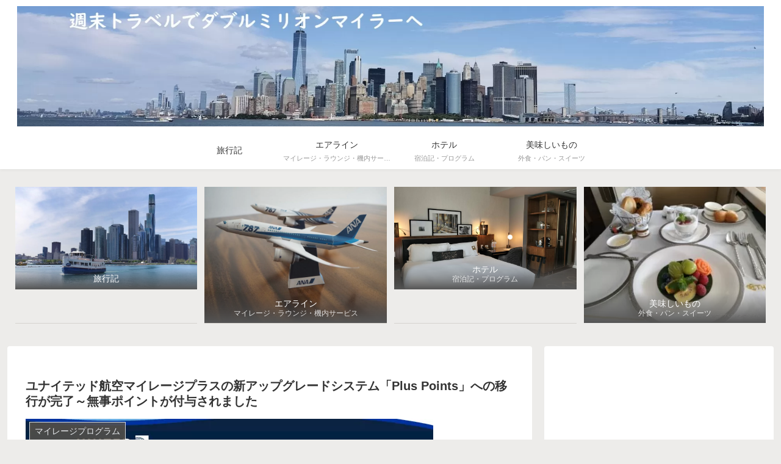

--- FILE ---
content_type: text/html; charset=utf-8
request_url: https://www.google.com/recaptcha/api2/aframe
body_size: 261
content:
<!DOCTYPE HTML><html><head><meta http-equiv="content-type" content="text/html; charset=UTF-8"></head><body><script nonce="XrPJ-G5k5JQ0zTv0xCqSxQ">/** Anti-fraud and anti-abuse applications only. See google.com/recaptcha */ try{var clients={'sodar':'https://pagead2.googlesyndication.com/pagead/sodar?'};window.addEventListener("message",function(a){try{if(a.source===window.parent){var b=JSON.parse(a.data);var c=clients[b['id']];if(c){var d=document.createElement('img');d.src=c+b['params']+'&rc='+(localStorage.getItem("rc::a")?sessionStorage.getItem("rc::b"):"");window.document.body.appendChild(d);sessionStorage.setItem("rc::e",parseInt(sessionStorage.getItem("rc::e")||0)+1);localStorage.setItem("rc::h",'1768949622900');}}}catch(b){}});window.parent.postMessage("_grecaptcha_ready", "*");}catch(b){}</script></body></html>

--- FILE ---
content_type: application/javascript; charset=utf-8;
request_url: https://dalc.valuecommerce.com/app3?p=886083097&_s=https%3A%2F%2Fwww.princess-miler.com%2Fmileage-mileagepluspluspoints201912%2F&vf=iVBORw0KGgoAAAANSUhEUgAAAAMAAAADCAYAAABWKLW%2FAAAAMElEQVQYV2NkFGP4nxHFzsA9gZWB8ZCI0H%2B5bYwMWgfeMTDmcnX9n3nOiaFUw4QBAM98C5Ex1hQIAAAAAElFTkSuQmCC
body_size: 2374
content:
vc_linkswitch_callback({"t":"69700776","r":"aXAHdgAAmoQS4MoTCooAHwqKC5aAgg","ub":"aXAHdAAMwhQS4MoTCooBbQqKBtjMew%3D%3D","vcid":"P-2NRDLmuseLvhZZzHJbWWIGGrEJfHXfFrxgNKctALamwk42nVkOsqQVSLeJOF3z-24sNn_U-G8QiYdVHtm1hFRFhYjg9VvR","vcpub":"0.039556","tabelog.com":{"a":"2797472","m":"3366797","g":"b1da98748a"},"l":5,"paypaymall.yahoo.co.jp":{"a":"2821580","m":"2201292","g":"2e3ab0b18a"},"golf-jalan.net":{"a":"2624385","m":"3041921","g":"c0f5638a8a"},"p":886083097,"cp.satofull.jp":{"a":"2819641","m":"3291417","g":"4f1cf721d7","sp":"utm_source%3Dvaluecomme%26utm_medium%3Daffiliate%26utm_campaign%3Dvc_rate"},"s":3479691,"biz.travel.yahoo.co.jp":{"a":"2761515","m":"2244419","g":"2ee395218a"},"beauty.hotpepper.jp":{"a":"2760766","m":"2371481","g":"a29e6bae8a"},"mini-shopping.yahoo.co.jp":{"a":"2821580","m":"2201292","g":"2e3ab0b18a"},"shopping.geocities.jp":{"a":"2821580","m":"2201292","g":"2e3ab0b18a"},"jalan.net":{"a":"2513343","m":"2130725","g":"b07e211d8a"},"www.expedia.co.jp":{"a":"2438503","m":"2382533","g":"a748bba9ce","sp":"eapid%3D0-28%26affcid%3Djp.network.valuecommerce.general_mylink."},"hotels.com":{"a":"2518280","m":"2506163","g":"3b6e56ecb3","sp":"rffrid%3Daff.hcom.JP.014.000.VCSphone"},"shopping.yahoo.co.jp":{"a":"2821580","m":"2201292","g":"2e3ab0b18a"},"dev.satofull.jp":{"a":"2819641","m":"3291417","g":"4f1cf721d7","sp":"utm_source%3Dvaluecomme%26utm_medium%3Daffiliate%26utm_campaign%3Dvc_rate"},"www.ikyu.com":{"a":"2675907","m":"221","g":"1be7af3e86"},"approach.yahoo.co.jp":{"a":"2821580","m":"2201292","g":"2e3ab0b18a"},"travel.yahoo.co.jp":{"a":"2761515","m":"2244419","g":"2ee395218a"},"www.satofull.jp":{"a":"2819641","m":"3291417","g":"4f1cf721d7","sp":"utm_source%3Dvaluecomme%26utm_medium%3Daffiliate%26utm_campaign%3Dvc_rate"},"paypaystep.yahoo.co.jp":{"a":"2821580","m":"2201292","g":"2e3ab0b18a"},"service.expedia.co.jp":{"a":"2438503","m":"2382533","g":"a748bba9ce","sp":"eapid%3D0-28%26affcid%3Djp.network.valuecommerce.general_mylink."},"welove.expedia.co.jp":{"a":"2438503","m":"2382533","g":"a748bba9ce","sp":"eapid%3D0-28%26affcid%3Djp.network.valuecommerce.general_mylink."},"www.netmile.co.jp":{"a":"2438503","m":"2382533","g":"a748bba9ce","sp":"eapid%3D0-28%26affcid%3Djp.network.valuecommerce.general_mylink."},"www.jalan.net/activity":{"a":"2720182","m":"3222781","g":"27dfb39b8a"}})